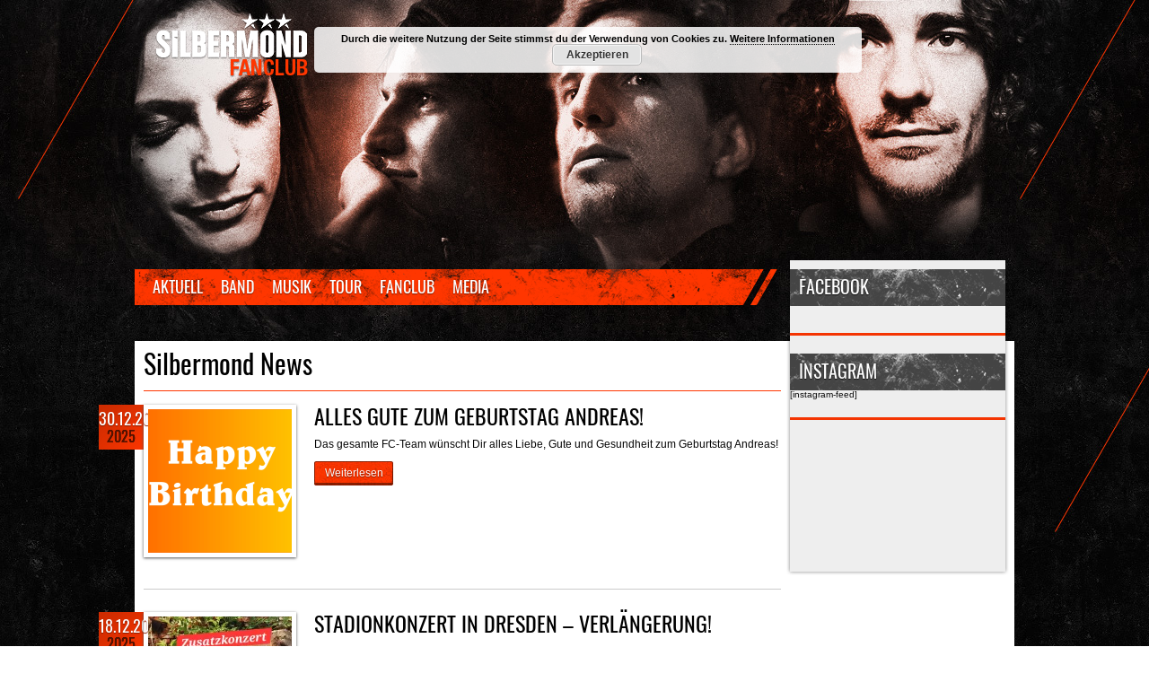

--- FILE ---
content_type: text/html; charset=UTF-8
request_url: https://www.silbermond-fanclub.de/?id=964817983&ajaxCalendar=1&mo=02&yr=2024
body_size: 12889
content:
<!DOCTYPE html>
<html lang="de">
<head>

<meta charset="UTF-8" />
<link rel="shortcut icon" href="//www.silbermond-fanclub.de/favicon.png" />

<title>Silbermond Fanclub</title>
    
<link rel="stylesheet" type="text/css" media="all" href="https://www.silbermond-fanclub.de/wp-content/themes/silbermond-fanclub-2012/style.css" />
<link rel="stylesheet" href="https://www.silbermond-fanclub.de/wp-content/themes/silbermond-fanclub-2012/nivo-slider.css" type="text/css" media="screen" />
<!--[if IE 8]><link rel="stylesheet" type="text/css" media="all" href="https://www.silbermond-fanclub.de/wp-content/themes/silbermond-fanclub-2012/style-ie8.css" /><![endif]-->
<!--[if IE 7]><link rel="stylesheet" type="text/css" media="all" href="https://www.silbermond-fanclub.de/wp-content/themes/silbermond-fanclub-2012/style-ie8.css" /><![endif]-->

<meta name='robots' content='max-image-preview:large' />
<link rel='dns-prefetch' href='//ajax.googleapis.com' />
<link rel='dns-prefetch' href='//stats.wp.com' />
<link rel='preconnect' href='//i0.wp.com' />
<link rel='preconnect' href='//c0.wp.com' />
<link rel="alternate" type="application/rss+xml" title="Silbermond Fanclub &raquo; Feed" href="https://www.silbermond-fanclub.de/feed" />
<link rel="alternate" type="application/rss+xml" title="Silbermond Fanclub &raquo; Kommentar-Feed" href="https://www.silbermond-fanclub.de/comments/feed" />
<style id='wp-img-auto-sizes-contain-inline-css' type='text/css'>
img:is([sizes=auto i],[sizes^="auto," i]){contain-intrinsic-size:3000px 1500px}
/*# sourceURL=wp-img-auto-sizes-contain-inline-css */
</style>
<style id='wp-emoji-styles-inline-css' type='text/css'>

	img.wp-smiley, img.emoji {
		display: inline !important;
		border: none !important;
		box-shadow: none !important;
		height: 1em !important;
		width: 1em !important;
		margin: 0 0.07em !important;
		vertical-align: -0.1em !important;
		background: none !important;
		padding: 0 !important;
	}
/*# sourceURL=wp-emoji-styles-inline-css */
</style>
<style id='wp-block-library-inline-css' type='text/css'>
:root{--wp-block-synced-color:#7a00df;--wp-block-synced-color--rgb:122,0,223;--wp-bound-block-color:var(--wp-block-synced-color);--wp-editor-canvas-background:#ddd;--wp-admin-theme-color:#007cba;--wp-admin-theme-color--rgb:0,124,186;--wp-admin-theme-color-darker-10:#006ba1;--wp-admin-theme-color-darker-10--rgb:0,107,160.5;--wp-admin-theme-color-darker-20:#005a87;--wp-admin-theme-color-darker-20--rgb:0,90,135;--wp-admin-border-width-focus:2px}@media (min-resolution:192dpi){:root{--wp-admin-border-width-focus:1.5px}}.wp-element-button{cursor:pointer}:root .has-very-light-gray-background-color{background-color:#eee}:root .has-very-dark-gray-background-color{background-color:#313131}:root .has-very-light-gray-color{color:#eee}:root .has-very-dark-gray-color{color:#313131}:root .has-vivid-green-cyan-to-vivid-cyan-blue-gradient-background{background:linear-gradient(135deg,#00d084,#0693e3)}:root .has-purple-crush-gradient-background{background:linear-gradient(135deg,#34e2e4,#4721fb 50%,#ab1dfe)}:root .has-hazy-dawn-gradient-background{background:linear-gradient(135deg,#faaca8,#dad0ec)}:root .has-subdued-olive-gradient-background{background:linear-gradient(135deg,#fafae1,#67a671)}:root .has-atomic-cream-gradient-background{background:linear-gradient(135deg,#fdd79a,#004a59)}:root .has-nightshade-gradient-background{background:linear-gradient(135deg,#330968,#31cdcf)}:root .has-midnight-gradient-background{background:linear-gradient(135deg,#020381,#2874fc)}:root{--wp--preset--font-size--normal:16px;--wp--preset--font-size--huge:42px}.has-regular-font-size{font-size:1em}.has-larger-font-size{font-size:2.625em}.has-normal-font-size{font-size:var(--wp--preset--font-size--normal)}.has-huge-font-size{font-size:var(--wp--preset--font-size--huge)}.has-text-align-center{text-align:center}.has-text-align-left{text-align:left}.has-text-align-right{text-align:right}.has-fit-text{white-space:nowrap!important}#end-resizable-editor-section{display:none}.aligncenter{clear:both}.items-justified-left{justify-content:flex-start}.items-justified-center{justify-content:center}.items-justified-right{justify-content:flex-end}.items-justified-space-between{justify-content:space-between}.screen-reader-text{border:0;clip-path:inset(50%);height:1px;margin:-1px;overflow:hidden;padding:0;position:absolute;width:1px;word-wrap:normal!important}.screen-reader-text:focus{background-color:#ddd;clip-path:none;color:#444;display:block;font-size:1em;height:auto;left:5px;line-height:normal;padding:15px 23px 14px;text-decoration:none;top:5px;width:auto;z-index:100000}html :where(.has-border-color){border-style:solid}html :where([style*=border-top-color]){border-top-style:solid}html :where([style*=border-right-color]){border-right-style:solid}html :where([style*=border-bottom-color]){border-bottom-style:solid}html :where([style*=border-left-color]){border-left-style:solid}html :where([style*=border-width]){border-style:solid}html :where([style*=border-top-width]){border-top-style:solid}html :where([style*=border-right-width]){border-right-style:solid}html :where([style*=border-bottom-width]){border-bottom-style:solid}html :where([style*=border-left-width]){border-left-style:solid}html :where(img[class*=wp-image-]){height:auto;max-width:100%}:where(figure){margin:0 0 1em}html :where(.is-position-sticky){--wp-admin--admin-bar--position-offset:var(--wp-admin--admin-bar--height,0px)}@media screen and (max-width:600px){html :where(.is-position-sticky){--wp-admin--admin-bar--position-offset:0px}}

/*# sourceURL=wp-block-library-inline-css */
</style><style id='wp-block-paragraph-inline-css' type='text/css'>
.is-small-text{font-size:.875em}.is-regular-text{font-size:1em}.is-large-text{font-size:2.25em}.is-larger-text{font-size:3em}.has-drop-cap:not(:focus):first-letter{float:left;font-size:8.4em;font-style:normal;font-weight:100;line-height:.68;margin:.05em .1em 0 0;text-transform:uppercase}body.rtl .has-drop-cap:not(:focus):first-letter{float:none;margin-left:.1em}p.has-drop-cap.has-background{overflow:hidden}:root :where(p.has-background){padding:1.25em 2.375em}:where(p.has-text-color:not(.has-link-color)) a{color:inherit}p.has-text-align-left[style*="writing-mode:vertical-lr"],p.has-text-align-right[style*="writing-mode:vertical-rl"]{rotate:180deg}
/*# sourceURL=https://c0.wp.com/c/6.9/wp-includes/blocks/paragraph/style.min.css */
</style>
<style id='global-styles-inline-css' type='text/css'>
:root{--wp--preset--aspect-ratio--square: 1;--wp--preset--aspect-ratio--4-3: 4/3;--wp--preset--aspect-ratio--3-4: 3/4;--wp--preset--aspect-ratio--3-2: 3/2;--wp--preset--aspect-ratio--2-3: 2/3;--wp--preset--aspect-ratio--16-9: 16/9;--wp--preset--aspect-ratio--9-16: 9/16;--wp--preset--color--black: #000000;--wp--preset--color--cyan-bluish-gray: #abb8c3;--wp--preset--color--white: #ffffff;--wp--preset--color--pale-pink: #f78da7;--wp--preset--color--vivid-red: #cf2e2e;--wp--preset--color--luminous-vivid-orange: #ff6900;--wp--preset--color--luminous-vivid-amber: #fcb900;--wp--preset--color--light-green-cyan: #7bdcb5;--wp--preset--color--vivid-green-cyan: #00d084;--wp--preset--color--pale-cyan-blue: #8ed1fc;--wp--preset--color--vivid-cyan-blue: #0693e3;--wp--preset--color--vivid-purple: #9b51e0;--wp--preset--gradient--vivid-cyan-blue-to-vivid-purple: linear-gradient(135deg,rgb(6,147,227) 0%,rgb(155,81,224) 100%);--wp--preset--gradient--light-green-cyan-to-vivid-green-cyan: linear-gradient(135deg,rgb(122,220,180) 0%,rgb(0,208,130) 100%);--wp--preset--gradient--luminous-vivid-amber-to-luminous-vivid-orange: linear-gradient(135deg,rgb(252,185,0) 0%,rgb(255,105,0) 100%);--wp--preset--gradient--luminous-vivid-orange-to-vivid-red: linear-gradient(135deg,rgb(255,105,0) 0%,rgb(207,46,46) 100%);--wp--preset--gradient--very-light-gray-to-cyan-bluish-gray: linear-gradient(135deg,rgb(238,238,238) 0%,rgb(169,184,195) 100%);--wp--preset--gradient--cool-to-warm-spectrum: linear-gradient(135deg,rgb(74,234,220) 0%,rgb(151,120,209) 20%,rgb(207,42,186) 40%,rgb(238,44,130) 60%,rgb(251,105,98) 80%,rgb(254,248,76) 100%);--wp--preset--gradient--blush-light-purple: linear-gradient(135deg,rgb(255,206,236) 0%,rgb(152,150,240) 100%);--wp--preset--gradient--blush-bordeaux: linear-gradient(135deg,rgb(254,205,165) 0%,rgb(254,45,45) 50%,rgb(107,0,62) 100%);--wp--preset--gradient--luminous-dusk: linear-gradient(135deg,rgb(255,203,112) 0%,rgb(199,81,192) 50%,rgb(65,88,208) 100%);--wp--preset--gradient--pale-ocean: linear-gradient(135deg,rgb(255,245,203) 0%,rgb(182,227,212) 50%,rgb(51,167,181) 100%);--wp--preset--gradient--electric-grass: linear-gradient(135deg,rgb(202,248,128) 0%,rgb(113,206,126) 100%);--wp--preset--gradient--midnight: linear-gradient(135deg,rgb(2,3,129) 0%,rgb(40,116,252) 100%);--wp--preset--font-size--small: 13px;--wp--preset--font-size--medium: 20px;--wp--preset--font-size--large: 36px;--wp--preset--font-size--x-large: 42px;--wp--preset--spacing--20: 0.44rem;--wp--preset--spacing--30: 0.67rem;--wp--preset--spacing--40: 1rem;--wp--preset--spacing--50: 1.5rem;--wp--preset--spacing--60: 2.25rem;--wp--preset--spacing--70: 3.38rem;--wp--preset--spacing--80: 5.06rem;--wp--preset--shadow--natural: 6px 6px 9px rgba(0, 0, 0, 0.2);--wp--preset--shadow--deep: 12px 12px 50px rgba(0, 0, 0, 0.4);--wp--preset--shadow--sharp: 6px 6px 0px rgba(0, 0, 0, 0.2);--wp--preset--shadow--outlined: 6px 6px 0px -3px rgb(255, 255, 255), 6px 6px rgb(0, 0, 0);--wp--preset--shadow--crisp: 6px 6px 0px rgb(0, 0, 0);}:where(.is-layout-flex){gap: 0.5em;}:where(.is-layout-grid){gap: 0.5em;}body .is-layout-flex{display: flex;}.is-layout-flex{flex-wrap: wrap;align-items: center;}.is-layout-flex > :is(*, div){margin: 0;}body .is-layout-grid{display: grid;}.is-layout-grid > :is(*, div){margin: 0;}:where(.wp-block-columns.is-layout-flex){gap: 2em;}:where(.wp-block-columns.is-layout-grid){gap: 2em;}:where(.wp-block-post-template.is-layout-flex){gap: 1.25em;}:where(.wp-block-post-template.is-layout-grid){gap: 1.25em;}.has-black-color{color: var(--wp--preset--color--black) !important;}.has-cyan-bluish-gray-color{color: var(--wp--preset--color--cyan-bluish-gray) !important;}.has-white-color{color: var(--wp--preset--color--white) !important;}.has-pale-pink-color{color: var(--wp--preset--color--pale-pink) !important;}.has-vivid-red-color{color: var(--wp--preset--color--vivid-red) !important;}.has-luminous-vivid-orange-color{color: var(--wp--preset--color--luminous-vivid-orange) !important;}.has-luminous-vivid-amber-color{color: var(--wp--preset--color--luminous-vivid-amber) !important;}.has-light-green-cyan-color{color: var(--wp--preset--color--light-green-cyan) !important;}.has-vivid-green-cyan-color{color: var(--wp--preset--color--vivid-green-cyan) !important;}.has-pale-cyan-blue-color{color: var(--wp--preset--color--pale-cyan-blue) !important;}.has-vivid-cyan-blue-color{color: var(--wp--preset--color--vivid-cyan-blue) !important;}.has-vivid-purple-color{color: var(--wp--preset--color--vivid-purple) !important;}.has-black-background-color{background-color: var(--wp--preset--color--black) !important;}.has-cyan-bluish-gray-background-color{background-color: var(--wp--preset--color--cyan-bluish-gray) !important;}.has-white-background-color{background-color: var(--wp--preset--color--white) !important;}.has-pale-pink-background-color{background-color: var(--wp--preset--color--pale-pink) !important;}.has-vivid-red-background-color{background-color: var(--wp--preset--color--vivid-red) !important;}.has-luminous-vivid-orange-background-color{background-color: var(--wp--preset--color--luminous-vivid-orange) !important;}.has-luminous-vivid-amber-background-color{background-color: var(--wp--preset--color--luminous-vivid-amber) !important;}.has-light-green-cyan-background-color{background-color: var(--wp--preset--color--light-green-cyan) !important;}.has-vivid-green-cyan-background-color{background-color: var(--wp--preset--color--vivid-green-cyan) !important;}.has-pale-cyan-blue-background-color{background-color: var(--wp--preset--color--pale-cyan-blue) !important;}.has-vivid-cyan-blue-background-color{background-color: var(--wp--preset--color--vivid-cyan-blue) !important;}.has-vivid-purple-background-color{background-color: var(--wp--preset--color--vivid-purple) !important;}.has-black-border-color{border-color: var(--wp--preset--color--black) !important;}.has-cyan-bluish-gray-border-color{border-color: var(--wp--preset--color--cyan-bluish-gray) !important;}.has-white-border-color{border-color: var(--wp--preset--color--white) !important;}.has-pale-pink-border-color{border-color: var(--wp--preset--color--pale-pink) !important;}.has-vivid-red-border-color{border-color: var(--wp--preset--color--vivid-red) !important;}.has-luminous-vivid-orange-border-color{border-color: var(--wp--preset--color--luminous-vivid-orange) !important;}.has-luminous-vivid-amber-border-color{border-color: var(--wp--preset--color--luminous-vivid-amber) !important;}.has-light-green-cyan-border-color{border-color: var(--wp--preset--color--light-green-cyan) !important;}.has-vivid-green-cyan-border-color{border-color: var(--wp--preset--color--vivid-green-cyan) !important;}.has-pale-cyan-blue-border-color{border-color: var(--wp--preset--color--pale-cyan-blue) !important;}.has-vivid-cyan-blue-border-color{border-color: var(--wp--preset--color--vivid-cyan-blue) !important;}.has-vivid-purple-border-color{border-color: var(--wp--preset--color--vivid-purple) !important;}.has-vivid-cyan-blue-to-vivid-purple-gradient-background{background: var(--wp--preset--gradient--vivid-cyan-blue-to-vivid-purple) !important;}.has-light-green-cyan-to-vivid-green-cyan-gradient-background{background: var(--wp--preset--gradient--light-green-cyan-to-vivid-green-cyan) !important;}.has-luminous-vivid-amber-to-luminous-vivid-orange-gradient-background{background: var(--wp--preset--gradient--luminous-vivid-amber-to-luminous-vivid-orange) !important;}.has-luminous-vivid-orange-to-vivid-red-gradient-background{background: var(--wp--preset--gradient--luminous-vivid-orange-to-vivid-red) !important;}.has-very-light-gray-to-cyan-bluish-gray-gradient-background{background: var(--wp--preset--gradient--very-light-gray-to-cyan-bluish-gray) !important;}.has-cool-to-warm-spectrum-gradient-background{background: var(--wp--preset--gradient--cool-to-warm-spectrum) !important;}.has-blush-light-purple-gradient-background{background: var(--wp--preset--gradient--blush-light-purple) !important;}.has-blush-bordeaux-gradient-background{background: var(--wp--preset--gradient--blush-bordeaux) !important;}.has-luminous-dusk-gradient-background{background: var(--wp--preset--gradient--luminous-dusk) !important;}.has-pale-ocean-gradient-background{background: var(--wp--preset--gradient--pale-ocean) !important;}.has-electric-grass-gradient-background{background: var(--wp--preset--gradient--electric-grass) !important;}.has-midnight-gradient-background{background: var(--wp--preset--gradient--midnight) !important;}.has-small-font-size{font-size: var(--wp--preset--font-size--small) !important;}.has-medium-font-size{font-size: var(--wp--preset--font-size--medium) !important;}.has-large-font-size{font-size: var(--wp--preset--font-size--large) !important;}.has-x-large-font-size{font-size: var(--wp--preset--font-size--x-large) !important;}
/*# sourceURL=global-styles-inline-css */
</style>

<style id='classic-theme-styles-inline-css' type='text/css'>
/*! This file is auto-generated */
.wp-block-button__link{color:#fff;background-color:#32373c;border-radius:9999px;box-shadow:none;text-decoration:none;padding:calc(.667em + 2px) calc(1.333em + 2px);font-size:1.125em}.wp-block-file__button{background:#32373c;color:#fff;text-decoration:none}
/*# sourceURL=/wp-includes/css/classic-themes.min.css */
</style>
<link rel='stylesheet' id='events-manager-css' href='https://www.silbermond-fanclub.de/wp-content/plugins/events-manager/includes/css/events-manager.min.css?ver=7.2.3' type='text/css' media='all' />
<style id='events-manager-inline-css' type='text/css'>
body .em { --font-family : inherit; --font-weight : inherit; --font-size : 1em; --line-height : inherit; }
/*# sourceURL=events-manager-inline-css */
</style>
<script type="text/javascript" src="https://ajax.googleapis.com/ajax/libs/jquery/1.7.2/jquery.min.js?ver=1.7.2" id="jquery-js"></script>
<script type="text/javascript" src="https://c0.wp.com/c/6.9/wp-includes/js/jquery/ui/core.min.js" id="jquery-ui-core-js"></script>
<script type="text/javascript" src="https://c0.wp.com/c/6.9/wp-includes/js/jquery/ui/mouse.min.js" id="jquery-ui-mouse-js"></script>
<script type="text/javascript" src="https://c0.wp.com/c/6.9/wp-includes/js/jquery/ui/sortable.min.js" id="jquery-ui-sortable-js"></script>
<script type="text/javascript" src="https://c0.wp.com/c/6.9/wp-includes/js/jquery/ui/datepicker.min.js" id="jquery-ui-datepicker-js"></script>
<script type="text/javascript" id="jquery-ui-datepicker-js-after">
/* <![CDATA[ */
jQuery(function(jQuery){jQuery.datepicker.setDefaults({"closeText":"Schlie\u00dfen","currentText":"Heute","monthNames":["Januar","Februar","M\u00e4rz","April","Mai","Juni","Juli","August","September","Oktober","November","Dezember"],"monthNamesShort":["Jan.","Feb.","M\u00e4rz","Apr.","Mai","Juni","Juli","Aug.","Sep.","Okt.","Nov.","Dez."],"nextText":"Weiter","prevText":"Zur\u00fcck","dayNames":["Sonntag","Montag","Dienstag","Mittwoch","Donnerstag","Freitag","Samstag"],"dayNamesShort":["So.","Mo.","Di.","Mi.","Do.","Fr.","Sa."],"dayNamesMin":["S","M","D","M","D","F","S"],"dateFormat":"d.mm.yy","firstDay":1,"isRTL":false});});
//# sourceURL=jquery-ui-datepicker-js-after
/* ]]> */
</script>
<script type="text/javascript" src="https://c0.wp.com/c/6.9/wp-includes/js/jquery/ui/resizable.min.js" id="jquery-ui-resizable-js"></script>
<script type="text/javascript" src="https://c0.wp.com/c/6.9/wp-includes/js/jquery/ui/draggable.min.js" id="jquery-ui-draggable-js"></script>
<script type="text/javascript" src="https://c0.wp.com/c/6.9/wp-includes/js/jquery/ui/controlgroup.min.js" id="jquery-ui-controlgroup-js"></script>
<script type="text/javascript" src="https://c0.wp.com/c/6.9/wp-includes/js/jquery/ui/checkboxradio.min.js" id="jquery-ui-checkboxradio-js"></script>
<script type="text/javascript" src="https://c0.wp.com/c/6.9/wp-includes/js/jquery/ui/button.min.js" id="jquery-ui-button-js"></script>
<script type="text/javascript" src="https://c0.wp.com/c/6.9/wp-includes/js/jquery/ui/dialog.min.js" id="jquery-ui-dialog-js"></script>
<script type="text/javascript" id="events-manager-js-extra">
/* <![CDATA[ */
var EM = {"ajaxurl":"https://www.silbermond-fanclub.de/wp-admin/admin-ajax.php","locationajaxurl":"https://www.silbermond-fanclub.de/wp-admin/admin-ajax.php?action=locations_search","firstDay":"1","locale":"de","dateFormat":"yy-mm-dd","ui_css":"https://www.silbermond-fanclub.de/wp-content/plugins/events-manager/includes/css/jquery-ui/build.min.css","show24hours":"1","is_ssl":"1","autocomplete_limit":"10","calendar":{"breakpoints":{"small":560,"medium":908,"large":false},"month_format":"M Y"},"phone":"","datepicker":{"format":"d.m.Y","locale":"de"},"search":{"breakpoints":{"small":650,"medium":850,"full":false}},"url":"https://www.silbermond-fanclub.de/wp-content/plugins/events-manager","assets":{"input.em-uploader":{"js":{"em-uploader":{"url":"https://www.silbermond-fanclub.de/wp-content/plugins/events-manager/includes/js/em-uploader.js?v=7.2.3","event":"em_uploader_ready"}}},".em-event-editor":{"js":{"event-editor":{"url":"https://www.silbermond-fanclub.de/wp-content/plugins/events-manager/includes/js/events-manager-event-editor.js?v=7.2.3","event":"em_event_editor_ready"}},"css":{"event-editor":"https://www.silbermond-fanclub.de/wp-content/plugins/events-manager/includes/css/events-manager-event-editor.min.css?v=7.2.3"}},".em-recurrence-sets, .em-timezone":{"js":{"luxon":{"url":"luxon/luxon.js?v=7.2.3","event":"em_luxon_ready"}}},".em-booking-form, #em-booking-form, .em-booking-recurring, .em-event-booking-form":{"js":{"em-bookings":{"url":"https://www.silbermond-fanclub.de/wp-content/plugins/events-manager/includes/js/bookingsform.js?v=7.2.3","event":"em_booking_form_js_loaded"}}},"#em-opt-archetypes":{"js":{"archetypes":"https://www.silbermond-fanclub.de/wp-content/plugins/events-manager/includes/js/admin-archetype-editor.js?v=7.2.3","archetypes_ms":"https://www.silbermond-fanclub.de/wp-content/plugins/events-manager/includes/js/admin-archetypes.js?v=7.2.3","qs":"qs/qs.js?v=7.2.3"}}},"cached":"","bookingInProgress":"Bitte warte, w\u00e4hrend die Buchung abgeschickt wird.","tickets_save":"Ticket speichern","bookingajaxurl":"https://www.silbermond-fanclub.de/wp-admin/admin-ajax.php","bookings_export_save":"Buchungen exportieren","bookings_settings_save":"Einstellungen speichern","booking_delete":"Bist du dir sicher, dass du es l\u00f6schen m\u00f6chtest?","booking_offset":"30","bookings":{"submit_button":{"text":{"default":"Ich bin dabei!","free":"Ich bin dabei!","payment":"Ich bin dabei!","processing":"Processing ..."}},"update_listener":""},"bb_full":"Eintrag nicht m\u00f6glich.","bb_book":"\"Ich bin dabei!\" =\u003E Eintragen","bb_booking":"Eintragen...","bb_booked":"Du bist jetzt eingetragen.","bb_error":"Fehler. Nochmal versuchen?","bb_cancel":"Aus der Liste austragen.","bb_canceling":"Abbrechen...","bb_cancelled":"Du bist bei dieser Veranstaltung nicht mehr eingetragen.","bb_cancel_error":"Fehler. Nochmal versuchen?","txt_search":"Suche","txt_searching":"Suche...","txt_loading":"Wird geladen\u00a0\u2026"};
//# sourceURL=events-manager-js-extra
/* ]]> */
</script>
<script type="text/javascript" src="https://www.silbermond-fanclub.de/wp-content/plugins/events-manager/includes/js/events-manager.js?ver=7.2.3" id="events-manager-js"></script>
<script type="text/javascript" src="https://www.silbermond-fanclub.de/wp-content/plugins/events-manager/includes/external/flatpickr/l10n/de.js?ver=7.2.3" id="em-flatpickr-localization-js"></script>
<link rel="https://api.w.org/" href="https://www.silbermond-fanclub.de/wp-json/" /><link rel="EditURI" type="application/rsd+xml" title="RSD" href="https://www.silbermond-fanclub.de/xmlrpc.php?rsd" />
<meta name="generator" content="WordPress 6.9" />
	<style>img#wpstats{display:none}</style>
		<!-- Analytics by WP Statistics - https://wp-statistics.com -->
<meta name="description" content="Der offizielle Silbermond-Fanclub. Bleibe am Ball mit den aktuellen Neuigkeiten rund um Silbermond, Konzert-Terminen und Bildern von Konzerten." />
		<style type="text/css" id="wp-custom-css">
			#uwp_login-2 .uwp_page, #uwp_login-2 .uwp-login-form, #uwp_login-2 .card {
    background-color: transparent !important;
}
.uwp-register-link, 
.uwp-forgot-password-link, 
.uwp-login-link,
.uwp-remember-me {
	font-size: small !important;
}

#uwp_login-2 img {
	max-width: 100px;
}		</style>
		
<script src="https://www.silbermond-fanclub.de/wp-content/themes/silbermond-fanclub-2012/js/jquery.nivo.slider.pack.js" type="text/javascript"></script>
<link rel='stylesheet' id='basecss-css' href='https://www.silbermond-fanclub.de/wp-content/plugins/eu-cookie-law/css/style.css?ver=6.9' type='text/css' media='all' />
</head>
<body class="home blog wp-theme-silbermond-fanclub-2012">



<div id="centerbox">

	<div id="header">
    
    	<p>
        	<a id="logofanclub" href="/" title="Der offizielle Silbermond Fanclub">Silbermond Fanclub</a>
        </p>
        <div class="clear"></div>

	</div><!-- #header -->
    
    <div id="navi">
        <div class="menu-silbermond-fanclub-container"><ul id="menu-silbermond-fanclub" class="level-1"><li id="menu-item-8634" class="menu-item menu-item-type-custom menu-item-object-custom current-menu-item menu-item-home menu-item-has-children menu-item-8634"><a href="https://www.silbermond-fanclub.de/">Aktuell</a>
<ul class="sub-menu">
	<li id="menu-item-8631" class="menu-item menu-item-type-taxonomy menu-item-object-category menu-item-8631"><a href="https://www.silbermond-fanclub.de/news">News</a></li>
	<li id="menu-item-8629" class="menu-item menu-item-type-taxonomy menu-item-object-category menu-item-8629"><a href="https://www.silbermond-fanclub.de/news/termine">Termine</a></li>
	<li id="menu-item-9094" class="menu-item menu-item-type-taxonomy menu-item-object-event-categories menu-item-9094"><a href="https://www.silbermond-fanclub.de/events/categories/tv-ausstrahlung">TV-Ausstrahlung</a></li>
	<li id="menu-item-9095" class="menu-item menu-item-type-taxonomy menu-item-object-event-categories menu-item-9095"><a href="https://www.silbermond-fanclub.de/events/categories/radio-termin">Radiotermin</a></li>
	<li id="menu-item-8633" class="menu-item menu-item-type-taxonomy menu-item-object-category menu-item-8633"><a href="https://www.silbermond-fanclub.de/news/gewinnspiele">Gewinnspiele</a></li>
	<li id="menu-item-8632" class="menu-item menu-item-type-taxonomy menu-item-object-category menu-item-8632"><a href="https://www.silbermond-fanclub.de/news/archiv">Archiv</a></li>
	<li id="menu-item-8635" class="menu-item menu-item-type-custom menu-item-object-custom menu-item-8635"><a href="http://silbermond-fanclub.de/rss">RSS</a></li>
</ul>
</li>
<li id="menu-item-8625" class="menu-item menu-item-type-post_type menu-item-object-page menu-item-has-children menu-item-8625"><a href="https://www.silbermond-fanclub.de/silbermond/biographie">Band</a>
<ul class="sub-menu">
	<li id="menu-item-8624" class="menu-item menu-item-type-post_type menu-item-object-page menu-item-8624"><a href="https://www.silbermond-fanclub.de/silbermond/mitglieder">Mitglieder</a></li>
	<li id="menu-item-8627" class="menu-item menu-item-type-post_type menu-item-object-page menu-item-8627"><a href="https://www.silbermond-fanclub.de/silbermond/biographie">Biographie</a></li>
</ul>
</li>
<li id="menu-item-8636" class="menu-item menu-item-type-post_type menu-item-object-page menu-item-has-children menu-item-8636"><a href="https://www.silbermond-fanclub.de/musik/diskographie">Musik</a>
<ul class="sub-menu">
	<li id="menu-item-8637" class="menu-item menu-item-type-post_type menu-item-object-page menu-item-8637"><a href="https://www.silbermond-fanclub.de/musik/diskographie">Diskographie</a></li>
	<li id="menu-item-8638" class="menu-item menu-item-type-post_type menu-item-object-page menu-item-8638"><a href="https://www.silbermond-fanclub.de/musik/songtexte">Songtexte</a></li>
</ul>
</li>
<li id="menu-item-8644" class="menu-item menu-item-type-post_type menu-item-object-page menu-item-has-children menu-item-8644"><a href="https://www.silbermond-fanclub.de/tour">Tour</a>
<ul class="sub-menu">
	<li id="menu-item-8641" class="menu-item menu-item-type-post_type menu-item-object-page menu-item-8641"><a href="https://www.silbermond-fanclub.de/tour/tourliste">Tourliste</a></li>
	<li id="menu-item-8639" class="menu-item menu-item-type-post_type menu-item-object-page menu-item-8639"><a href="https://www.silbermond-fanclub.de/tour/tourkarte">Tourkarte</a></li>
	<li id="menu-item-8640" class="menu-item menu-item-type-post_type menu-item-object-page menu-item-8640"><a href="https://www.silbermond-fanclub.de/tour/tourberichte">Tourberichte</a></li>
	<li id="menu-item-8643" class="menu-item menu-item-type-post_type menu-item-object-page menu-item-8643"><a href="https://www.silbermond-fanclub.de/tour/vorbandinterviews">Vorbandinterviews</a></li>
</ul>
</li>
<li id="menu-item-8657" class="menu-item menu-item-type-post_type menu-item-object-page menu-item-has-children menu-item-8657"><a href="https://www.silbermond-fanclub.de/fanclub">Fanclub</a>
<ul class="sub-menu">
	<li id="menu-item-9889" class="menu-item menu-item-type-custom menu-item-object-custom menu-item-9889"><a href="https://www.silbermond-fanclub.de/wp-login.php?action=register">Beitreten</a></li>
	<li id="menu-item-10386" class="menu-item menu-item-type-custom menu-item-object-custom menu-item-10386"><a href="https://www.silbermond-fanclub.de/wp-login.php">Einloggen</a></li>
	<li id="menu-item-8659" class="menu-item menu-item-type-post_type menu-item-object-page menu-item-8659"><a href="https://www.silbermond-fanclub.de/fanclub/was-wir-bieten">Was wir bieten</a></li>
	<li id="menu-item-8651" class="menu-item menu-item-type-post_type menu-item-object-page menu-item-8651"><a href="https://www.silbermond-fanclub.de/fanclub/ansprechpartner">Ansprechpartner</a></li>
	<li id="menu-item-8655" class="menu-item menu-item-type-post_type menu-item-object-page menu-item-8655"><a href="https://www.silbermond-fanclub.de/fanclub/kontakt">Kontakt</a></li>
	<li id="menu-item-8656" class="menu-item menu-item-type-post_type menu-item-object-page menu-item-privacy-policy menu-item-8656"><a rel="privacy-policy" href="https://www.silbermond-fanclub.de/fanclub/impressum">Impressum &#038; Datenschutz</a></li>
</ul>
</li>
<li id="menu-item-8652" class="menu-item menu-item-type-post_type menu-item-object-page menu-item-has-children menu-item-8652"><a href="https://www.silbermond-fanclub.de/media">Media</a>
<ul class="sub-menu">
	<li id="menu-item-8660" class="menu-item menu-item-type-post_type menu-item-object-page menu-item-8660"><a href="https://www.silbermond-fanclub.de/media/bildergalerie">Bildergalerie</a></li>
	<li id="menu-item-11347" class="menu-item menu-item-type-post_type menu-item-object-page menu-item-11347"><a href="https://www.silbermond-fanclub.de/media/videos">Videos</a></li>
</ul>
</li>
</ul></div>    
        
    <div class="clear"></div>
    
    </div><!-- #navi -->

	<div id="main">
		<div id="main-content">
        
        	            
            <h1 class="newsh1">Silbermond News</h1>

			


		<div id="post-17142" class="post-17142 post type-post status-publish format-standard has-post-thumbnail hentry category-band category-news tag-andreas tag-geburtstag tag-nowi tag-silbermond">
        
        	<div class="entry-meta">
				30.12.2025<span class="year">2025</span>
			</div><!-- .entry-meta -->
            
            <div class="entry-utility">
				<span class="comments-link"><a href="https://www.silbermond-fanclub.de/news/alles-gute-zum-geburtstag-andreas-2#respond">0</a></span>
            </div><!-- .entry-utility -->
            
            <img width="160" height="160" src="https://i0.wp.com/www.silbermond-fanclub.de/wp-content/uploads/2019/10/simofc_happybirthday.jpg?resize=160%2C160&amp;ssl=1" class="attachment-thumbnail size-thumbnail wp-post-image" alt="" decoding="async" srcset="https://i0.wp.com/www.silbermond-fanclub.de/wp-content/uploads/2019/10/simofc_happybirthday.jpg?resize=160%2C160&amp;ssl=1 160w, https://i0.wp.com/www.silbermond-fanclub.de/wp-content/uploads/2019/10/simofc_happybirthday.jpg?zoom=2&amp;resize=160%2C160&amp;ssl=1 320w, https://i0.wp.com/www.silbermond-fanclub.de/wp-content/uploads/2019/10/simofc_happybirthday.jpg?zoom=3&amp;resize=160%2C160&amp;ssl=1 480w" sizes="(max-width: 160px) 100vw, 160px" />            
			<div class="entry-wrap">
			
                <h2 class="entry-title"><a href="https://www.silbermond-fanclub.de/news/alles-gute-zum-geburtstag-andreas-2" title="Permalink zu Alles Gute zum Geburtstag Andreas!" rel="bookmark">Alles Gute zum Geburtstag Andreas!</a></h2>
    
                <div class="entry-content">
                	<p>Das gesamte FC-Team wünscht Dir alles Liebe, Gute und Gesundheit zum Geburtstag Andreas! <a href="https://www.silbermond-fanclub.de/news/alles-gute-zum-geburtstag-andreas-2" class="read-more">Weiterlesen </a></p>                                                                            </div><!-- .entry-content -->
                
			</div><!-- .entry-wrap -->
            
            <div class="clear"></div>
            
		</div><!-- #post-## -->

		


		<div id="post-17126" class="post-17126 post type-post status-publish format-standard has-post-thumbnail hentry category-konzerte category-news tag-dresden tag-dynamo tag-jubilaeum tag-konzert tag-musik tag-silbermond">
        
        	<div class="entry-meta">
				18.12.2025<span class="year">2025</span>
			</div><!-- .entry-meta -->
            
            <div class="entry-utility">
				<span class="comments-link"><a href="https://www.silbermond-fanclub.de/news/stadionkonzert-in-dresden-verlaengerung#respond">0</a></span>
            </div><!-- .entry-utility -->
            
            <img width="160" height="160" src="https://i0.wp.com/www.silbermond-fanclub.de/wp-content/uploads/2025/12/Silbermond_25_Jubilaeum_kl.jpg?resize=160%2C160&amp;ssl=1" class="attachment-thumbnail size-thumbnail wp-post-image" alt="" decoding="async" srcset="https://i0.wp.com/www.silbermond-fanclub.de/wp-content/uploads/2025/12/Silbermond_25_Jubilaeum_kl.jpg?resize=160%2C160&amp;ssl=1 160w, https://i0.wp.com/www.silbermond-fanclub.de/wp-content/uploads/2025/12/Silbermond_25_Jubilaeum_kl.jpg?zoom=2&amp;resize=160%2C160&amp;ssl=1 320w, https://i0.wp.com/www.silbermond-fanclub.de/wp-content/uploads/2025/12/Silbermond_25_Jubilaeum_kl.jpg?zoom=3&amp;resize=160%2C160&amp;ssl=1 480w" sizes="(max-width: 160px) 100vw, 160px" />            
			<div class="entry-wrap">
			
                <h2 class="entry-title"><a href="https://www.silbermond-fanclub.de/news/stadionkonzert-in-dresden-verlaengerung" title="Permalink zu Stadionkonzert in Dresden &#8211; Verlängerung!" rel="bookmark">Stadionkonzert in Dresden &#8211; Verlängerung!</a></h2>
    
                <div class="entry-content">
                	<p>Die Fußballer von Dynamo Dresden sind derzeit auf dem letzten Platz der 2. Bundesliga. Es ist also eher unwahrscheinlich, dass die Mannschaft im Sommer 2027 in der Bundesliga spielen wird.</p>
<p>Trotzdem wird es im Juni 2027 erstligareife Auftritte im Rudolf-Harbig-Stadion in Dresden geben!</p>
<p>Das Stadion-Konzert zum 25. Bandjubiläum von Silbermond am <b>19. Juni 2027</b> steht schon seit ein paar Wochen fest. <a href="https://www.silbermond-fanclub.de/news/stadionkonzert-in-dresden-verlaengerung" class="read-more">Weiterlesen </a></p>                                                                            </div><!-- .entry-content -->
                
			</div><!-- .entry-wrap -->
            
            <div class="clear"></div>
            
		</div><!-- #post-## -->

		


		<div id="post-17108" class="post-17108 post type-post status-publish format-standard has-post-thumbnail hentry category-band category-news category-silbermond tag-leichtes-gepaeck tag-silbermond tag-vinyl">
        
        	<div class="entry-meta">
				23.11.2025<span class="year">2025</span>
			</div><!-- .entry-meta -->
            
            <div class="entry-utility">
				<span class="comments-link"><a href="https://www.silbermond-fanclub.de/news/silbermond/leichtes-gepaeck-als-doppel-vinyl-und-mehr#respond">0</a></span>
            </div><!-- .entry-utility -->
            
            <img width="160" height="160" src="https://i0.wp.com/www.silbermond-fanclub.de/wp-content/uploads/2025/11/Cover.jpg?resize=160%2C160&amp;ssl=1" class="attachment-thumbnail size-thumbnail wp-post-image" alt="" decoding="async" srcset="https://i0.wp.com/www.silbermond-fanclub.de/wp-content/uploads/2025/11/Cover.jpg?w=884&amp;ssl=1 884w, https://i0.wp.com/www.silbermond-fanclub.de/wp-content/uploads/2025/11/Cover.jpg?resize=300%2C300&amp;ssl=1 300w, https://i0.wp.com/www.silbermond-fanclub.de/wp-content/uploads/2025/11/Cover.jpg?resize=160%2C160&amp;ssl=1 160w, https://i0.wp.com/www.silbermond-fanclub.de/wp-content/uploads/2025/11/Cover.jpg?resize=768%2C768&amp;ssl=1 768w" sizes="(max-width: 160px) 100vw, 160px" />            
			<div class="entry-wrap">
			
                <h2 class="entry-title"><a href="https://www.silbermond-fanclub.de/news/silbermond/leichtes-gepaeck-als-doppel-vinyl-und-mehr" title="Permalink zu &#8220;Leichtes Gepäck&#8221; als Doppel-Vinyl und mehr!" rel="bookmark">&#8220;Leichtes Gepäck&#8221; als Doppel-Vinyl und mehr!</a></h2>
    
                <div class="entry-content">
                	<p>Der 26., 27. und 28. November 2025 sind 3 ganz besondere Tage:</p>
<p>am <b>27. November</b> feiert das Erfolgsalbum &#8220;Leichtes Gepäck&#8221; 10jähriges Jubiläum.<br />
Aus diesem Grund wird es zu diesem runden Ereignis eine auf 1.000 Stück <b>limitierte Doppel-Vinyl</b> geben, die bei Vorbestellung ab <b>28. November</b> verschickt wird.</p>
<p>Erhältlich ist dieses Schmuckstück  <a href="https://www.silbermond-fanclub.de/news/silbermond/leichtes-gepaeck-als-doppel-vinyl-und-mehr" class="read-more">Weiterlesen </a></p>                                                                            </div><!-- .entry-content -->
                
			</div><!-- .entry-wrap -->
            
            <div class="clear"></div>
            
		</div><!-- #post-## -->

		


		<div id="post-17094" class="post-17094 post type-post status-publish format-standard has-post-thumbnail hentry category-band category-konzerte category-news category-silbermond category-termine">
        
        	<div class="entry-meta">
				6.11.2025<span class="year">2025</span>
			</div><!-- .entry-meta -->
            
            <div class="entry-utility">
				<span class="comments-link"><a href="https://www.silbermond-fanclub.de/news/silbermond/25-jahre-bandhistorie-stadionkonzert-in-dresden#comments">4</a></span>
            </div><!-- .entry-utility -->
            
            <img width="160" height="160" src="https://i0.wp.com/www.silbermond-fanclub.de/wp-content/uploads/2025/11/Silbermond_25_Jubilaeum_kl.jpg?resize=160%2C160&amp;ssl=1" class="attachment-thumbnail size-thumbnail wp-post-image" alt="" decoding="async" loading="lazy" srcset="https://i0.wp.com/www.silbermond-fanclub.de/wp-content/uploads/2025/11/Silbermond_25_Jubilaeum_kl.jpg?resize=160%2C160&amp;ssl=1 160w, https://i0.wp.com/www.silbermond-fanclub.de/wp-content/uploads/2025/11/Silbermond_25_Jubilaeum_kl.jpg?zoom=2&amp;resize=160%2C160&amp;ssl=1 320w, https://i0.wp.com/www.silbermond-fanclub.de/wp-content/uploads/2025/11/Silbermond_25_Jubilaeum_kl.jpg?zoom=3&amp;resize=160%2C160&amp;ssl=1 480w" sizes="auto, (max-width: 160px) 100vw, 160px" />            
			<div class="entry-wrap">
			
                <h2 class="entry-title"><a href="https://www.silbermond-fanclub.de/news/silbermond/25-jahre-bandhistorie-stadionkonzert-in-dresden" title="Permalink zu 25 Jahre Bandhistorie &#8211; Stadionkonzert in Dresden" rel="bookmark">25 Jahre Bandhistorie &#8211; Stadionkonzert in Dresden</a></h2>
    
                <div class="entry-content">
                	<p>Nach einem Vierteljahrhundert auf den Bühnen des Landes steht für die Band nun das vielleicht größte Kapitel ihrer Geschichte bevor: das 25-jährige Jubiläum. <br /><br />&#8220;<strong>SILBERMOND XXV</strong>&#8220;, am <strong>19. Juni 2027</strong> im Rudolf-Harbig-Stadion in <strong>Dresden</strong>!<br /><br />Seid dabei, wenn Vergangenheit und Gegenwart aufeinandertreffen &#8211; mit all den Songs, Geschichten und Momenten, die Silbermond über die Jahre zu dem gemacht haben, was sie heute sind.    <a href="https://www.silbermond-fanclub.de/news/silbermond/25-jahre-bandhistorie-stadionkonzert-in-dresden" class="read-more">Weiterlesen </a></p>                                                                            </div><!-- .entry-content -->
                
			</div><!-- .entry-wrap -->
            
            <div class="clear"></div>
            
		</div><!-- #post-## -->

		


		<div id="post-17092" class="post-17092 post type-post status-publish format-standard has-post-thumbnail hentry category-band category-news tag-geburtstag tag-silbermond tag-stefanie">
        
        	<div class="entry-meta">
				31.10.2025<span class="year">2025</span>
			</div><!-- .entry-meta -->
            
            <div class="entry-utility">
				<span class="comments-link"><a href="https://www.silbermond-fanclub.de/news#respond">0</a></span>
            </div><!-- .entry-utility -->
            
            <img width="160" height="160" src="https://i0.wp.com/www.silbermond-fanclub.de/wp-content/uploads/2019/10/simofc_happybirthday.jpg?resize=160%2C160&amp;ssl=1" class="attachment-thumbnail size-thumbnail wp-post-image" alt="" decoding="async" loading="lazy" srcset="https://i0.wp.com/www.silbermond-fanclub.de/wp-content/uploads/2019/10/simofc_happybirthday.jpg?resize=160%2C160&amp;ssl=1 160w, https://i0.wp.com/www.silbermond-fanclub.de/wp-content/uploads/2019/10/simofc_happybirthday.jpg?zoom=2&amp;resize=160%2C160&amp;ssl=1 320w, https://i0.wp.com/www.silbermond-fanclub.de/wp-content/uploads/2019/10/simofc_happybirthday.jpg?zoom=3&amp;resize=160%2C160&amp;ssl=1 480w" sizes="auto, (max-width: 160px) 100vw, 160px" />            
			<div class="entry-wrap">
			
                <h2 class="entry-title"><a href="https://www.silbermond-fanclub.de/news" title="Permalink zu Alles Gute zum Geburtstag Stefanie!" rel="bookmark">Alles Gute zum Geburtstag Stefanie!</a></h2>
    
                <div class="entry-content">
                	<p><center><span class="alignleft"><img data-recalc-dims="1" loading="lazy" decoding="async" class="size-thumbnail wp-image-1572" title="Happy Birthday Stefanie!" src="https://i0.wp.com/www.silbermond-fanclub.de/wp-content/uploads/2025/10/DSC_9125.JPG.jpg?resize=300%2C200&#038;ssl=1" alt="" height="200" width="300"/><br />
</span></center></p>
<p>Wir wünschen Dir liebe Stefanie alles Gute zu Deinem heutigen Geburtstag &#8211; endlich wieder 39! 🍾 💐</p>
<p>Egal ob privat als fürsorgliche Mama oder als &#8220;The Voice of Silbermond&#8221;: Gesundheit, Glück und Erfolg für die Zukunft.</p>
<p>Genieße heute &#8220;Deinen&#8221; Tag ausgiebig und mache ihn zu Deinem persönlichen Feiertag. 😉 <a href="https://www.silbermond-fanclub.de/news" class="read-more">Weiterlesen </a></p>                                                                            </div><!-- .entry-content -->
                
			</div><!-- .entry-wrap -->
            
            <div class="clear"></div>
            
		</div><!-- #post-## -->

		


		<div id="post-17081" class="post-17081 post type-post status-publish format-standard has-post-thumbnail hentry category-silbermond">
        
        	<div class="entry-meta">
				27.10.2025<span class="year">2025</span>
			</div><!-- .entry-meta -->
            
            <div class="entry-utility">
				<span class="comments-link"><a href="https://www.silbermond-fanclub.de/news/silbermond/newsletter-abo-dinner#respond">0</a></span>
            </div><!-- .entry-utility -->
            
            <img width="160" height="160" src="https://i0.wp.com/www.silbermond-fanclub.de/wp-content/uploads/2025/10/Hintergrundbild_Retuschiert.jpg?resize=160%2C160&amp;ssl=1" class="attachment-thumbnail size-thumbnail wp-post-image" alt="" decoding="async" loading="lazy" srcset="https://i0.wp.com/www.silbermond-fanclub.de/wp-content/uploads/2025/10/Hintergrundbild_Retuschiert.jpg?resize=160%2C160&amp;ssl=1 160w, https://i0.wp.com/www.silbermond-fanclub.de/wp-content/uploads/2025/10/Hintergrundbild_Retuschiert.jpg?zoom=2&amp;resize=160%2C160&amp;ssl=1 320w, https://i0.wp.com/www.silbermond-fanclub.de/wp-content/uploads/2025/10/Hintergrundbild_Retuschiert.jpg?zoom=3&amp;resize=160%2C160&amp;ssl=1 480w" sizes="auto, (max-width: 160px) 100vw, 160px" />            
			<div class="entry-wrap">
			
                <h2 class="entry-title"><a href="https://www.silbermond-fanclub.de/news/silbermond/newsletter-abo-dinner" title="Permalink zu Newsletter abonnieren &#8211; Dinner gewinnen" rel="bookmark">Newsletter abonnieren &#8211; Dinner gewinnen</a></h2>
    
                <div class="entry-content">
                	<p>Der Mondfunk sucht Mitreisende!<br /><br />Denn auch wenn sich die Band grade in einer ruhigeren Phase befindet, haben Silbermond ein wunderschönes Zeichen aus der Pause gesendet: <br />Sie möchten ihren Newsletter &#8211; den Mondfunk &#8211; mit noch mehr lieben Menschen füllen, die ihre Musik mögen. <br /><br />Das Beste daran?<br />Unter allen, die den Newsletter weiterempfehlen, verlost die Band ein gemeinsames Abendessen in Berlin! Wer also jemanden kennt, der die Musik der Band genauso liebt wie man selbst, sollte diese Chance nicht verpassen! <a href="https://www.silbermond-fanclub.de/news/silbermond/newsletter-abo-dinner" class="read-more">Weiterlesen </a></p>                                                                            </div><!-- .entry-content -->
                
			</div><!-- .entry-wrap -->
            
            <div class="clear"></div>
            
		</div><!-- #post-## -->

		

            
            <div class="clear"></div>
			
		</div><!-- #main-content -->


	<div id="sidebar-wrap">
		<div id="sidebar" class="widget-area" role="complementary">
			<ul class="xoxo">

<li id="text-2" class="widget-container widget_text"><h3 class="widget-title">Facebook</h3>			<div class="textwidget"><div id="fb-root"></div>
<script type="text/javascript">
(function(d, s, id) {
  var js, fjs = d.getElementsByTagName(s)[0];
  if (d.getElementById(id)) return;
  js = d.createElement(s); js.id = id;
  js.src = "//connect.facebook.net/de_DE/all.js#xfbml=1";
  fjs.parentNode.insertBefore(js, fjs);
}(document, 'script', 'facebook-jssdk'));
</script><div class="fb-like-box" data-href="http://www.facebook.com/SilbermondFanclub" data-width="240" data-height="500" data-show-faces="false" data-stream="true" data-header="true"></div></div>
		</li><li id="text-3" class="widget-container widget_text"><h3 class="widget-title">Instagram</h3>			<div class="textwidget">[instagram-feed]</div>
		</li>			</ul>
		</div><!-- #primary .widget-area -->


		<div id="sidebar-bottom"></div>
    </div><!-- #sidebar-wrap -->		<div class="clear"></div>
    
    </div><!-- #main -->
    
    <div id="footer">
    
    	<p>Silbermond Fanclub 2004 - 2026&nbsp;&nbsp;&nbsp;<a href="/fanclub/impressum" title="">Impressum &amp; Datenschutz</a>&nbsp;&nbsp;&nbsp;<a href="/fanclub/kontakt" title="">Kontakt</a>&nbsp;&nbsp;&nbsp;<a href="/fanclub/was-wir-bieten" title="">Über uns</a>&nbsp;&nbsp;&nbsp;<a href="/fanclub/faq" title="">Häufige Fragen</a></p>
    <p>69 queries in 0,226 seconds.</p>
    </div><!-- #footer -->

</div><!-- #centerbox -->

<script type="speculationrules">
{"prefetch":[{"source":"document","where":{"and":[{"href_matches":"/*"},{"not":{"href_matches":["/wp-*.php","/wp-admin/*","/wp-content/uploads/*","/wp-content/*","/wp-content/plugins/*","/wp-content/themes/silbermond-fanclub-2012/*","/*\\?(.+)"]}},{"not":{"selector_matches":"a[rel~=\"nofollow\"]"}},{"not":{"selector_matches":".no-prefetch, .no-prefetch a"}}]},"eagerness":"conservative"}]}
</script>
		<script type="text/javascript">
			(function() {
				let targetObjectName = 'EM';
				if ( typeof window[targetObjectName] === 'object' && window[targetObjectName] !== null ) {
					Object.assign( window[targetObjectName], []);
				} else {
					console.warn( 'Could not merge extra data: window.' + targetObjectName + ' not found or not an object.' );
				}
			})();
		</script>
		<script type="text/javascript" id="wp-statistics-tracker-js-extra">
/* <![CDATA[ */
var WP_Statistics_Tracker_Object = {"requestUrl":"https://www.silbermond-fanclub.de/wp-json/wp-statistics/v2","ajaxUrl":"https://www.silbermond-fanclub.de/wp-admin/admin-ajax.php","hitParams":{"wp_statistics_hit":1,"source_type":"home","source_id":0,"search_query":"","signature":"5afc23db198266443029f4d98487276c","endpoint":"hit"},"option":{"dntEnabled":"1","bypassAdBlockers":false,"consentIntegration":{"name":null,"status":[]},"isPreview":false,"userOnline":false,"trackAnonymously":false,"isWpConsentApiActive":false,"consentLevel":"functional"},"isLegacyEventLoaded":"","customEventAjaxUrl":"https://www.silbermond-fanclub.de/wp-admin/admin-ajax.php?action=wp_statistics_custom_event&nonce=5b9a468fa5","onlineParams":{"wp_statistics_hit":1,"source_type":"home","source_id":0,"search_query":"","signature":"5afc23db198266443029f4d98487276c","action":"wp_statistics_online_check"},"jsCheckTime":"60000"};
//# sourceURL=wp-statistics-tracker-js-extra
/* ]]> */
</script>
<script type="text/javascript" src="https://www.silbermond-fanclub.de/wp-content/plugins/wp-statistics/assets/js/tracker.js?ver=14.16" id="wp-statistics-tracker-js"></script>
<script type="text/javascript" id="jetpack-stats-js-before">
/* <![CDATA[ */
_stq = window._stq || [];
_stq.push([ "view", JSON.parse("{\"v\":\"ext\",\"blog\":\"171580084\",\"post\":\"0\",\"tz\":\"1\",\"srv\":\"www.silbermond-fanclub.de\",\"arch_home\":\"1\",\"j\":\"1:15.3.1\"}") ]);
_stq.push([ "clickTrackerInit", "171580084", "0" ]);
//# sourceURL=jetpack-stats-js-before
/* ]]> */
</script>
<script type="text/javascript" src="https://stats.wp.com/e-202604.js" id="jetpack-stats-js" defer="defer" data-wp-strategy="defer"></script>
<script type="text/javascript" id="eucookielaw-scripts-js-extra">
/* <![CDATA[ */
var eucookielaw_data = {"euCookieSet":"","autoBlock":"0","expireTimer":"360","scrollConsent":"0","networkShareURL":"","isCookiePage":"","isRefererWebsite":""};
//# sourceURL=eucookielaw-scripts-js-extra
/* ]]> */
</script>
<script type="text/javascript" src="https://www.silbermond-fanclub.de/wp-content/plugins/eu-cookie-law/js/scripts.js?ver=3.1.6" id="eucookielaw-scripts-js"></script>
<script id="wp-emoji-settings" type="application/json">
{"baseUrl":"https://s.w.org/images/core/emoji/17.0.2/72x72/","ext":".png","svgUrl":"https://s.w.org/images/core/emoji/17.0.2/svg/","svgExt":".svg","source":{"concatemoji":"https://www.silbermond-fanclub.de/wp-includes/js/wp-emoji-release.min.js?ver=6.9"}}
</script>
<script type="module">
/* <![CDATA[ */
/*! This file is auto-generated */
const a=JSON.parse(document.getElementById("wp-emoji-settings").textContent),o=(window._wpemojiSettings=a,"wpEmojiSettingsSupports"),s=["flag","emoji"];function i(e){try{var t={supportTests:e,timestamp:(new Date).valueOf()};sessionStorage.setItem(o,JSON.stringify(t))}catch(e){}}function c(e,t,n){e.clearRect(0,0,e.canvas.width,e.canvas.height),e.fillText(t,0,0);t=new Uint32Array(e.getImageData(0,0,e.canvas.width,e.canvas.height).data);e.clearRect(0,0,e.canvas.width,e.canvas.height),e.fillText(n,0,0);const a=new Uint32Array(e.getImageData(0,0,e.canvas.width,e.canvas.height).data);return t.every((e,t)=>e===a[t])}function p(e,t){e.clearRect(0,0,e.canvas.width,e.canvas.height),e.fillText(t,0,0);var n=e.getImageData(16,16,1,1);for(let e=0;e<n.data.length;e++)if(0!==n.data[e])return!1;return!0}function u(e,t,n,a){switch(t){case"flag":return n(e,"\ud83c\udff3\ufe0f\u200d\u26a7\ufe0f","\ud83c\udff3\ufe0f\u200b\u26a7\ufe0f")?!1:!n(e,"\ud83c\udde8\ud83c\uddf6","\ud83c\udde8\u200b\ud83c\uddf6")&&!n(e,"\ud83c\udff4\udb40\udc67\udb40\udc62\udb40\udc65\udb40\udc6e\udb40\udc67\udb40\udc7f","\ud83c\udff4\u200b\udb40\udc67\u200b\udb40\udc62\u200b\udb40\udc65\u200b\udb40\udc6e\u200b\udb40\udc67\u200b\udb40\udc7f");case"emoji":return!a(e,"\ud83e\u1fac8")}return!1}function f(e,t,n,a){let r;const o=(r="undefined"!=typeof WorkerGlobalScope&&self instanceof WorkerGlobalScope?new OffscreenCanvas(300,150):document.createElement("canvas")).getContext("2d",{willReadFrequently:!0}),s=(o.textBaseline="top",o.font="600 32px Arial",{});return e.forEach(e=>{s[e]=t(o,e,n,a)}),s}function r(e){var t=document.createElement("script");t.src=e,t.defer=!0,document.head.appendChild(t)}a.supports={everything:!0,everythingExceptFlag:!0},new Promise(t=>{let n=function(){try{var e=JSON.parse(sessionStorage.getItem(o));if("object"==typeof e&&"number"==typeof e.timestamp&&(new Date).valueOf()<e.timestamp+604800&&"object"==typeof e.supportTests)return e.supportTests}catch(e){}return null}();if(!n){if("undefined"!=typeof Worker&&"undefined"!=typeof OffscreenCanvas&&"undefined"!=typeof URL&&URL.createObjectURL&&"undefined"!=typeof Blob)try{var e="postMessage("+f.toString()+"("+[JSON.stringify(s),u.toString(),c.toString(),p.toString()].join(",")+"));",a=new Blob([e],{type:"text/javascript"});const r=new Worker(URL.createObjectURL(a),{name:"wpTestEmojiSupports"});return void(r.onmessage=e=>{i(n=e.data),r.terminate(),t(n)})}catch(e){}i(n=f(s,u,c,p))}t(n)}).then(e=>{for(const n in e)a.supports[n]=e[n],a.supports.everything=a.supports.everything&&a.supports[n],"flag"!==n&&(a.supports.everythingExceptFlag=a.supports.everythingExceptFlag&&a.supports[n]);var t;a.supports.everythingExceptFlag=a.supports.everythingExceptFlag&&!a.supports.flag,a.supports.everything||((t=a.source||{}).concatemoji?r(t.concatemoji):t.wpemoji&&t.twemoji&&(r(t.twemoji),r(t.wpemoji)))});
//# sourceURL=https://www.silbermond-fanclub.de/wp-includes/js/wp-emoji-loader.min.js
/* ]]> */
</script>
<!-- Eu Cookie Law 3.1.6 --><div class="pea_cook_wrapper pea_cook_topcenter" style="color:#000000;background:rgb(255,255,255);background: rgba(255,255,255,0.85);"><p>Durch die weitere Nutzung der Seite stimmst du der Verwendung von Cookies zu. <a style="color:#000000;" href="https://www.silbermond-fanclub.de/fanclub/impressum" target="_blank" id="fom">Weitere Informationen</a> <button id="pea_cook_btn" class="pea_cook_btn">Akzeptieren</button></p></div><div class="pea_cook_more_info_popover"><div class="pea_cook_more_info_popover_inner" style="color:#000000;background-color: rgba(255,255,255,0.9);"><p>Die Cookie-Einstellungen auf dieser Website sind auf "Cookies zulassen" eingestellt, um das beste Surferlebnis zu ermöglichen. Wenn du diese Website ohne Änderung der Cookie-Einstellungen verwendest oder auf "Akzeptieren" klickst, erklärst du sich damit einverstanden.</p><p><a style="color:#000000;" href="#" id="pea_close">Schließen</a></p></div></div>

<script type="text/javascript">
$(window).load(function() {
	$('#slider').nivoSlider({
		effect: 'random',
		animSpeed: 500,
		pauseTime: 6000,
		controlNav: true,
		pauseOnHover: false,
		directionNavHide: false
	});
});


// Rene: center map to center of germany
$(document).bind('em_maps_locations_hook', function( e, map, infowindow, marker ){
	map.setZoom(7);
	map.setCenter(new google.maps.LatLng(51.163375, 10.447683, false));
});

// Rene: place blank gif over galery image on fancybox2
if( $.fancybox && $.fancybox.defaults){
    $.fancybox.defaults.tpl.image = '<img class="fancybox-image" src="https://www.silbermond-fanclub.de/wp-content/plugins/fancybox2/blank.gif" alt="" style="background-image:url({href});background-size:100% 100%;background-repeat:no-repeat;" />';
    $.fancybox.defaults.nextEffect = 'fade';
    $.fancybox.defaults.prevEffect = 'fade';
    $.fancybox.defaults.loop = false;
    $.fancybox.defaults.helpers.title.type = 'inside';
    $.fancybox.defaults.helpers.buttons={};
}
</script>
<script defer src="https://static.cloudflareinsights.com/beacon.min.js/vcd15cbe7772f49c399c6a5babf22c1241717689176015" integrity="sha512-ZpsOmlRQV6y907TI0dKBHq9Md29nnaEIPlkf84rnaERnq6zvWvPUqr2ft8M1aS28oN72PdrCzSjY4U6VaAw1EQ==" data-cf-beacon='{"version":"2024.11.0","token":"01556e88c474449d929f925adf1b73cf","r":1,"server_timing":{"name":{"cfCacheStatus":true,"cfEdge":true,"cfExtPri":true,"cfL4":true,"cfOrigin":true,"cfSpeedBrain":true},"location_startswith":null}}' crossorigin="anonymous"></script>
</body>
</html>